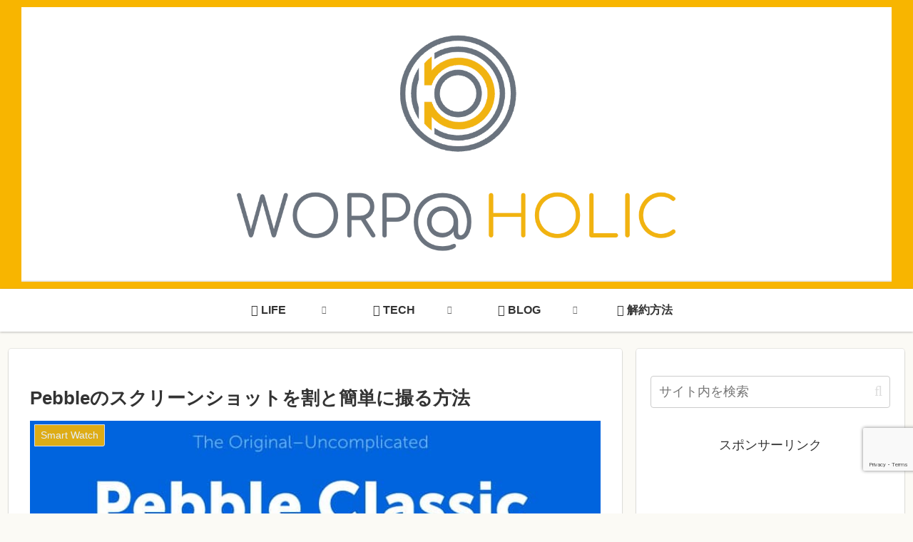

--- FILE ---
content_type: text/html; charset=utf-8
request_url: https://www.google.com/recaptcha/api2/anchor?ar=1&k=6LdnABEqAAAAAKl-s07S0XR_Ab0Wekz5aUmF9ePQ&co=aHR0cHM6Ly93b3JwYWhvbGljLmNvbTo0NDM.&hl=en&v=PoyoqOPhxBO7pBk68S4YbpHZ&size=invisible&anchor-ms=20000&execute-ms=30000&cb=wysajsqpu35y
body_size: 48661
content:
<!DOCTYPE HTML><html dir="ltr" lang="en"><head><meta http-equiv="Content-Type" content="text/html; charset=UTF-8">
<meta http-equiv="X-UA-Compatible" content="IE=edge">
<title>reCAPTCHA</title>
<style type="text/css">
/* cyrillic-ext */
@font-face {
  font-family: 'Roboto';
  font-style: normal;
  font-weight: 400;
  font-stretch: 100%;
  src: url(//fonts.gstatic.com/s/roboto/v48/KFO7CnqEu92Fr1ME7kSn66aGLdTylUAMa3GUBHMdazTgWw.woff2) format('woff2');
  unicode-range: U+0460-052F, U+1C80-1C8A, U+20B4, U+2DE0-2DFF, U+A640-A69F, U+FE2E-FE2F;
}
/* cyrillic */
@font-face {
  font-family: 'Roboto';
  font-style: normal;
  font-weight: 400;
  font-stretch: 100%;
  src: url(//fonts.gstatic.com/s/roboto/v48/KFO7CnqEu92Fr1ME7kSn66aGLdTylUAMa3iUBHMdazTgWw.woff2) format('woff2');
  unicode-range: U+0301, U+0400-045F, U+0490-0491, U+04B0-04B1, U+2116;
}
/* greek-ext */
@font-face {
  font-family: 'Roboto';
  font-style: normal;
  font-weight: 400;
  font-stretch: 100%;
  src: url(//fonts.gstatic.com/s/roboto/v48/KFO7CnqEu92Fr1ME7kSn66aGLdTylUAMa3CUBHMdazTgWw.woff2) format('woff2');
  unicode-range: U+1F00-1FFF;
}
/* greek */
@font-face {
  font-family: 'Roboto';
  font-style: normal;
  font-weight: 400;
  font-stretch: 100%;
  src: url(//fonts.gstatic.com/s/roboto/v48/KFO7CnqEu92Fr1ME7kSn66aGLdTylUAMa3-UBHMdazTgWw.woff2) format('woff2');
  unicode-range: U+0370-0377, U+037A-037F, U+0384-038A, U+038C, U+038E-03A1, U+03A3-03FF;
}
/* math */
@font-face {
  font-family: 'Roboto';
  font-style: normal;
  font-weight: 400;
  font-stretch: 100%;
  src: url(//fonts.gstatic.com/s/roboto/v48/KFO7CnqEu92Fr1ME7kSn66aGLdTylUAMawCUBHMdazTgWw.woff2) format('woff2');
  unicode-range: U+0302-0303, U+0305, U+0307-0308, U+0310, U+0312, U+0315, U+031A, U+0326-0327, U+032C, U+032F-0330, U+0332-0333, U+0338, U+033A, U+0346, U+034D, U+0391-03A1, U+03A3-03A9, U+03B1-03C9, U+03D1, U+03D5-03D6, U+03F0-03F1, U+03F4-03F5, U+2016-2017, U+2034-2038, U+203C, U+2040, U+2043, U+2047, U+2050, U+2057, U+205F, U+2070-2071, U+2074-208E, U+2090-209C, U+20D0-20DC, U+20E1, U+20E5-20EF, U+2100-2112, U+2114-2115, U+2117-2121, U+2123-214F, U+2190, U+2192, U+2194-21AE, U+21B0-21E5, U+21F1-21F2, U+21F4-2211, U+2213-2214, U+2216-22FF, U+2308-230B, U+2310, U+2319, U+231C-2321, U+2336-237A, U+237C, U+2395, U+239B-23B7, U+23D0, U+23DC-23E1, U+2474-2475, U+25AF, U+25B3, U+25B7, U+25BD, U+25C1, U+25CA, U+25CC, U+25FB, U+266D-266F, U+27C0-27FF, U+2900-2AFF, U+2B0E-2B11, U+2B30-2B4C, U+2BFE, U+3030, U+FF5B, U+FF5D, U+1D400-1D7FF, U+1EE00-1EEFF;
}
/* symbols */
@font-face {
  font-family: 'Roboto';
  font-style: normal;
  font-weight: 400;
  font-stretch: 100%;
  src: url(//fonts.gstatic.com/s/roboto/v48/KFO7CnqEu92Fr1ME7kSn66aGLdTylUAMaxKUBHMdazTgWw.woff2) format('woff2');
  unicode-range: U+0001-000C, U+000E-001F, U+007F-009F, U+20DD-20E0, U+20E2-20E4, U+2150-218F, U+2190, U+2192, U+2194-2199, U+21AF, U+21E6-21F0, U+21F3, U+2218-2219, U+2299, U+22C4-22C6, U+2300-243F, U+2440-244A, U+2460-24FF, U+25A0-27BF, U+2800-28FF, U+2921-2922, U+2981, U+29BF, U+29EB, U+2B00-2BFF, U+4DC0-4DFF, U+FFF9-FFFB, U+10140-1018E, U+10190-1019C, U+101A0, U+101D0-101FD, U+102E0-102FB, U+10E60-10E7E, U+1D2C0-1D2D3, U+1D2E0-1D37F, U+1F000-1F0FF, U+1F100-1F1AD, U+1F1E6-1F1FF, U+1F30D-1F30F, U+1F315, U+1F31C, U+1F31E, U+1F320-1F32C, U+1F336, U+1F378, U+1F37D, U+1F382, U+1F393-1F39F, U+1F3A7-1F3A8, U+1F3AC-1F3AF, U+1F3C2, U+1F3C4-1F3C6, U+1F3CA-1F3CE, U+1F3D4-1F3E0, U+1F3ED, U+1F3F1-1F3F3, U+1F3F5-1F3F7, U+1F408, U+1F415, U+1F41F, U+1F426, U+1F43F, U+1F441-1F442, U+1F444, U+1F446-1F449, U+1F44C-1F44E, U+1F453, U+1F46A, U+1F47D, U+1F4A3, U+1F4B0, U+1F4B3, U+1F4B9, U+1F4BB, U+1F4BF, U+1F4C8-1F4CB, U+1F4D6, U+1F4DA, U+1F4DF, U+1F4E3-1F4E6, U+1F4EA-1F4ED, U+1F4F7, U+1F4F9-1F4FB, U+1F4FD-1F4FE, U+1F503, U+1F507-1F50B, U+1F50D, U+1F512-1F513, U+1F53E-1F54A, U+1F54F-1F5FA, U+1F610, U+1F650-1F67F, U+1F687, U+1F68D, U+1F691, U+1F694, U+1F698, U+1F6AD, U+1F6B2, U+1F6B9-1F6BA, U+1F6BC, U+1F6C6-1F6CF, U+1F6D3-1F6D7, U+1F6E0-1F6EA, U+1F6F0-1F6F3, U+1F6F7-1F6FC, U+1F700-1F7FF, U+1F800-1F80B, U+1F810-1F847, U+1F850-1F859, U+1F860-1F887, U+1F890-1F8AD, U+1F8B0-1F8BB, U+1F8C0-1F8C1, U+1F900-1F90B, U+1F93B, U+1F946, U+1F984, U+1F996, U+1F9E9, U+1FA00-1FA6F, U+1FA70-1FA7C, U+1FA80-1FA89, U+1FA8F-1FAC6, U+1FACE-1FADC, U+1FADF-1FAE9, U+1FAF0-1FAF8, U+1FB00-1FBFF;
}
/* vietnamese */
@font-face {
  font-family: 'Roboto';
  font-style: normal;
  font-weight: 400;
  font-stretch: 100%;
  src: url(//fonts.gstatic.com/s/roboto/v48/KFO7CnqEu92Fr1ME7kSn66aGLdTylUAMa3OUBHMdazTgWw.woff2) format('woff2');
  unicode-range: U+0102-0103, U+0110-0111, U+0128-0129, U+0168-0169, U+01A0-01A1, U+01AF-01B0, U+0300-0301, U+0303-0304, U+0308-0309, U+0323, U+0329, U+1EA0-1EF9, U+20AB;
}
/* latin-ext */
@font-face {
  font-family: 'Roboto';
  font-style: normal;
  font-weight: 400;
  font-stretch: 100%;
  src: url(//fonts.gstatic.com/s/roboto/v48/KFO7CnqEu92Fr1ME7kSn66aGLdTylUAMa3KUBHMdazTgWw.woff2) format('woff2');
  unicode-range: U+0100-02BA, U+02BD-02C5, U+02C7-02CC, U+02CE-02D7, U+02DD-02FF, U+0304, U+0308, U+0329, U+1D00-1DBF, U+1E00-1E9F, U+1EF2-1EFF, U+2020, U+20A0-20AB, U+20AD-20C0, U+2113, U+2C60-2C7F, U+A720-A7FF;
}
/* latin */
@font-face {
  font-family: 'Roboto';
  font-style: normal;
  font-weight: 400;
  font-stretch: 100%;
  src: url(//fonts.gstatic.com/s/roboto/v48/KFO7CnqEu92Fr1ME7kSn66aGLdTylUAMa3yUBHMdazQ.woff2) format('woff2');
  unicode-range: U+0000-00FF, U+0131, U+0152-0153, U+02BB-02BC, U+02C6, U+02DA, U+02DC, U+0304, U+0308, U+0329, U+2000-206F, U+20AC, U+2122, U+2191, U+2193, U+2212, U+2215, U+FEFF, U+FFFD;
}
/* cyrillic-ext */
@font-face {
  font-family: 'Roboto';
  font-style: normal;
  font-weight: 500;
  font-stretch: 100%;
  src: url(//fonts.gstatic.com/s/roboto/v48/KFO7CnqEu92Fr1ME7kSn66aGLdTylUAMa3GUBHMdazTgWw.woff2) format('woff2');
  unicode-range: U+0460-052F, U+1C80-1C8A, U+20B4, U+2DE0-2DFF, U+A640-A69F, U+FE2E-FE2F;
}
/* cyrillic */
@font-face {
  font-family: 'Roboto';
  font-style: normal;
  font-weight: 500;
  font-stretch: 100%;
  src: url(//fonts.gstatic.com/s/roboto/v48/KFO7CnqEu92Fr1ME7kSn66aGLdTylUAMa3iUBHMdazTgWw.woff2) format('woff2');
  unicode-range: U+0301, U+0400-045F, U+0490-0491, U+04B0-04B1, U+2116;
}
/* greek-ext */
@font-face {
  font-family: 'Roboto';
  font-style: normal;
  font-weight: 500;
  font-stretch: 100%;
  src: url(//fonts.gstatic.com/s/roboto/v48/KFO7CnqEu92Fr1ME7kSn66aGLdTylUAMa3CUBHMdazTgWw.woff2) format('woff2');
  unicode-range: U+1F00-1FFF;
}
/* greek */
@font-face {
  font-family: 'Roboto';
  font-style: normal;
  font-weight: 500;
  font-stretch: 100%;
  src: url(//fonts.gstatic.com/s/roboto/v48/KFO7CnqEu92Fr1ME7kSn66aGLdTylUAMa3-UBHMdazTgWw.woff2) format('woff2');
  unicode-range: U+0370-0377, U+037A-037F, U+0384-038A, U+038C, U+038E-03A1, U+03A3-03FF;
}
/* math */
@font-face {
  font-family: 'Roboto';
  font-style: normal;
  font-weight: 500;
  font-stretch: 100%;
  src: url(//fonts.gstatic.com/s/roboto/v48/KFO7CnqEu92Fr1ME7kSn66aGLdTylUAMawCUBHMdazTgWw.woff2) format('woff2');
  unicode-range: U+0302-0303, U+0305, U+0307-0308, U+0310, U+0312, U+0315, U+031A, U+0326-0327, U+032C, U+032F-0330, U+0332-0333, U+0338, U+033A, U+0346, U+034D, U+0391-03A1, U+03A3-03A9, U+03B1-03C9, U+03D1, U+03D5-03D6, U+03F0-03F1, U+03F4-03F5, U+2016-2017, U+2034-2038, U+203C, U+2040, U+2043, U+2047, U+2050, U+2057, U+205F, U+2070-2071, U+2074-208E, U+2090-209C, U+20D0-20DC, U+20E1, U+20E5-20EF, U+2100-2112, U+2114-2115, U+2117-2121, U+2123-214F, U+2190, U+2192, U+2194-21AE, U+21B0-21E5, U+21F1-21F2, U+21F4-2211, U+2213-2214, U+2216-22FF, U+2308-230B, U+2310, U+2319, U+231C-2321, U+2336-237A, U+237C, U+2395, U+239B-23B7, U+23D0, U+23DC-23E1, U+2474-2475, U+25AF, U+25B3, U+25B7, U+25BD, U+25C1, U+25CA, U+25CC, U+25FB, U+266D-266F, U+27C0-27FF, U+2900-2AFF, U+2B0E-2B11, U+2B30-2B4C, U+2BFE, U+3030, U+FF5B, U+FF5D, U+1D400-1D7FF, U+1EE00-1EEFF;
}
/* symbols */
@font-face {
  font-family: 'Roboto';
  font-style: normal;
  font-weight: 500;
  font-stretch: 100%;
  src: url(//fonts.gstatic.com/s/roboto/v48/KFO7CnqEu92Fr1ME7kSn66aGLdTylUAMaxKUBHMdazTgWw.woff2) format('woff2');
  unicode-range: U+0001-000C, U+000E-001F, U+007F-009F, U+20DD-20E0, U+20E2-20E4, U+2150-218F, U+2190, U+2192, U+2194-2199, U+21AF, U+21E6-21F0, U+21F3, U+2218-2219, U+2299, U+22C4-22C6, U+2300-243F, U+2440-244A, U+2460-24FF, U+25A0-27BF, U+2800-28FF, U+2921-2922, U+2981, U+29BF, U+29EB, U+2B00-2BFF, U+4DC0-4DFF, U+FFF9-FFFB, U+10140-1018E, U+10190-1019C, U+101A0, U+101D0-101FD, U+102E0-102FB, U+10E60-10E7E, U+1D2C0-1D2D3, U+1D2E0-1D37F, U+1F000-1F0FF, U+1F100-1F1AD, U+1F1E6-1F1FF, U+1F30D-1F30F, U+1F315, U+1F31C, U+1F31E, U+1F320-1F32C, U+1F336, U+1F378, U+1F37D, U+1F382, U+1F393-1F39F, U+1F3A7-1F3A8, U+1F3AC-1F3AF, U+1F3C2, U+1F3C4-1F3C6, U+1F3CA-1F3CE, U+1F3D4-1F3E0, U+1F3ED, U+1F3F1-1F3F3, U+1F3F5-1F3F7, U+1F408, U+1F415, U+1F41F, U+1F426, U+1F43F, U+1F441-1F442, U+1F444, U+1F446-1F449, U+1F44C-1F44E, U+1F453, U+1F46A, U+1F47D, U+1F4A3, U+1F4B0, U+1F4B3, U+1F4B9, U+1F4BB, U+1F4BF, U+1F4C8-1F4CB, U+1F4D6, U+1F4DA, U+1F4DF, U+1F4E3-1F4E6, U+1F4EA-1F4ED, U+1F4F7, U+1F4F9-1F4FB, U+1F4FD-1F4FE, U+1F503, U+1F507-1F50B, U+1F50D, U+1F512-1F513, U+1F53E-1F54A, U+1F54F-1F5FA, U+1F610, U+1F650-1F67F, U+1F687, U+1F68D, U+1F691, U+1F694, U+1F698, U+1F6AD, U+1F6B2, U+1F6B9-1F6BA, U+1F6BC, U+1F6C6-1F6CF, U+1F6D3-1F6D7, U+1F6E0-1F6EA, U+1F6F0-1F6F3, U+1F6F7-1F6FC, U+1F700-1F7FF, U+1F800-1F80B, U+1F810-1F847, U+1F850-1F859, U+1F860-1F887, U+1F890-1F8AD, U+1F8B0-1F8BB, U+1F8C0-1F8C1, U+1F900-1F90B, U+1F93B, U+1F946, U+1F984, U+1F996, U+1F9E9, U+1FA00-1FA6F, U+1FA70-1FA7C, U+1FA80-1FA89, U+1FA8F-1FAC6, U+1FACE-1FADC, U+1FADF-1FAE9, U+1FAF0-1FAF8, U+1FB00-1FBFF;
}
/* vietnamese */
@font-face {
  font-family: 'Roboto';
  font-style: normal;
  font-weight: 500;
  font-stretch: 100%;
  src: url(//fonts.gstatic.com/s/roboto/v48/KFO7CnqEu92Fr1ME7kSn66aGLdTylUAMa3OUBHMdazTgWw.woff2) format('woff2');
  unicode-range: U+0102-0103, U+0110-0111, U+0128-0129, U+0168-0169, U+01A0-01A1, U+01AF-01B0, U+0300-0301, U+0303-0304, U+0308-0309, U+0323, U+0329, U+1EA0-1EF9, U+20AB;
}
/* latin-ext */
@font-face {
  font-family: 'Roboto';
  font-style: normal;
  font-weight: 500;
  font-stretch: 100%;
  src: url(//fonts.gstatic.com/s/roboto/v48/KFO7CnqEu92Fr1ME7kSn66aGLdTylUAMa3KUBHMdazTgWw.woff2) format('woff2');
  unicode-range: U+0100-02BA, U+02BD-02C5, U+02C7-02CC, U+02CE-02D7, U+02DD-02FF, U+0304, U+0308, U+0329, U+1D00-1DBF, U+1E00-1E9F, U+1EF2-1EFF, U+2020, U+20A0-20AB, U+20AD-20C0, U+2113, U+2C60-2C7F, U+A720-A7FF;
}
/* latin */
@font-face {
  font-family: 'Roboto';
  font-style: normal;
  font-weight: 500;
  font-stretch: 100%;
  src: url(//fonts.gstatic.com/s/roboto/v48/KFO7CnqEu92Fr1ME7kSn66aGLdTylUAMa3yUBHMdazQ.woff2) format('woff2');
  unicode-range: U+0000-00FF, U+0131, U+0152-0153, U+02BB-02BC, U+02C6, U+02DA, U+02DC, U+0304, U+0308, U+0329, U+2000-206F, U+20AC, U+2122, U+2191, U+2193, U+2212, U+2215, U+FEFF, U+FFFD;
}
/* cyrillic-ext */
@font-face {
  font-family: 'Roboto';
  font-style: normal;
  font-weight: 900;
  font-stretch: 100%;
  src: url(//fonts.gstatic.com/s/roboto/v48/KFO7CnqEu92Fr1ME7kSn66aGLdTylUAMa3GUBHMdazTgWw.woff2) format('woff2');
  unicode-range: U+0460-052F, U+1C80-1C8A, U+20B4, U+2DE0-2DFF, U+A640-A69F, U+FE2E-FE2F;
}
/* cyrillic */
@font-face {
  font-family: 'Roboto';
  font-style: normal;
  font-weight: 900;
  font-stretch: 100%;
  src: url(//fonts.gstatic.com/s/roboto/v48/KFO7CnqEu92Fr1ME7kSn66aGLdTylUAMa3iUBHMdazTgWw.woff2) format('woff2');
  unicode-range: U+0301, U+0400-045F, U+0490-0491, U+04B0-04B1, U+2116;
}
/* greek-ext */
@font-face {
  font-family: 'Roboto';
  font-style: normal;
  font-weight: 900;
  font-stretch: 100%;
  src: url(//fonts.gstatic.com/s/roboto/v48/KFO7CnqEu92Fr1ME7kSn66aGLdTylUAMa3CUBHMdazTgWw.woff2) format('woff2');
  unicode-range: U+1F00-1FFF;
}
/* greek */
@font-face {
  font-family: 'Roboto';
  font-style: normal;
  font-weight: 900;
  font-stretch: 100%;
  src: url(//fonts.gstatic.com/s/roboto/v48/KFO7CnqEu92Fr1ME7kSn66aGLdTylUAMa3-UBHMdazTgWw.woff2) format('woff2');
  unicode-range: U+0370-0377, U+037A-037F, U+0384-038A, U+038C, U+038E-03A1, U+03A3-03FF;
}
/* math */
@font-face {
  font-family: 'Roboto';
  font-style: normal;
  font-weight: 900;
  font-stretch: 100%;
  src: url(//fonts.gstatic.com/s/roboto/v48/KFO7CnqEu92Fr1ME7kSn66aGLdTylUAMawCUBHMdazTgWw.woff2) format('woff2');
  unicode-range: U+0302-0303, U+0305, U+0307-0308, U+0310, U+0312, U+0315, U+031A, U+0326-0327, U+032C, U+032F-0330, U+0332-0333, U+0338, U+033A, U+0346, U+034D, U+0391-03A1, U+03A3-03A9, U+03B1-03C9, U+03D1, U+03D5-03D6, U+03F0-03F1, U+03F4-03F5, U+2016-2017, U+2034-2038, U+203C, U+2040, U+2043, U+2047, U+2050, U+2057, U+205F, U+2070-2071, U+2074-208E, U+2090-209C, U+20D0-20DC, U+20E1, U+20E5-20EF, U+2100-2112, U+2114-2115, U+2117-2121, U+2123-214F, U+2190, U+2192, U+2194-21AE, U+21B0-21E5, U+21F1-21F2, U+21F4-2211, U+2213-2214, U+2216-22FF, U+2308-230B, U+2310, U+2319, U+231C-2321, U+2336-237A, U+237C, U+2395, U+239B-23B7, U+23D0, U+23DC-23E1, U+2474-2475, U+25AF, U+25B3, U+25B7, U+25BD, U+25C1, U+25CA, U+25CC, U+25FB, U+266D-266F, U+27C0-27FF, U+2900-2AFF, U+2B0E-2B11, U+2B30-2B4C, U+2BFE, U+3030, U+FF5B, U+FF5D, U+1D400-1D7FF, U+1EE00-1EEFF;
}
/* symbols */
@font-face {
  font-family: 'Roboto';
  font-style: normal;
  font-weight: 900;
  font-stretch: 100%;
  src: url(//fonts.gstatic.com/s/roboto/v48/KFO7CnqEu92Fr1ME7kSn66aGLdTylUAMaxKUBHMdazTgWw.woff2) format('woff2');
  unicode-range: U+0001-000C, U+000E-001F, U+007F-009F, U+20DD-20E0, U+20E2-20E4, U+2150-218F, U+2190, U+2192, U+2194-2199, U+21AF, U+21E6-21F0, U+21F3, U+2218-2219, U+2299, U+22C4-22C6, U+2300-243F, U+2440-244A, U+2460-24FF, U+25A0-27BF, U+2800-28FF, U+2921-2922, U+2981, U+29BF, U+29EB, U+2B00-2BFF, U+4DC0-4DFF, U+FFF9-FFFB, U+10140-1018E, U+10190-1019C, U+101A0, U+101D0-101FD, U+102E0-102FB, U+10E60-10E7E, U+1D2C0-1D2D3, U+1D2E0-1D37F, U+1F000-1F0FF, U+1F100-1F1AD, U+1F1E6-1F1FF, U+1F30D-1F30F, U+1F315, U+1F31C, U+1F31E, U+1F320-1F32C, U+1F336, U+1F378, U+1F37D, U+1F382, U+1F393-1F39F, U+1F3A7-1F3A8, U+1F3AC-1F3AF, U+1F3C2, U+1F3C4-1F3C6, U+1F3CA-1F3CE, U+1F3D4-1F3E0, U+1F3ED, U+1F3F1-1F3F3, U+1F3F5-1F3F7, U+1F408, U+1F415, U+1F41F, U+1F426, U+1F43F, U+1F441-1F442, U+1F444, U+1F446-1F449, U+1F44C-1F44E, U+1F453, U+1F46A, U+1F47D, U+1F4A3, U+1F4B0, U+1F4B3, U+1F4B9, U+1F4BB, U+1F4BF, U+1F4C8-1F4CB, U+1F4D6, U+1F4DA, U+1F4DF, U+1F4E3-1F4E6, U+1F4EA-1F4ED, U+1F4F7, U+1F4F9-1F4FB, U+1F4FD-1F4FE, U+1F503, U+1F507-1F50B, U+1F50D, U+1F512-1F513, U+1F53E-1F54A, U+1F54F-1F5FA, U+1F610, U+1F650-1F67F, U+1F687, U+1F68D, U+1F691, U+1F694, U+1F698, U+1F6AD, U+1F6B2, U+1F6B9-1F6BA, U+1F6BC, U+1F6C6-1F6CF, U+1F6D3-1F6D7, U+1F6E0-1F6EA, U+1F6F0-1F6F3, U+1F6F7-1F6FC, U+1F700-1F7FF, U+1F800-1F80B, U+1F810-1F847, U+1F850-1F859, U+1F860-1F887, U+1F890-1F8AD, U+1F8B0-1F8BB, U+1F8C0-1F8C1, U+1F900-1F90B, U+1F93B, U+1F946, U+1F984, U+1F996, U+1F9E9, U+1FA00-1FA6F, U+1FA70-1FA7C, U+1FA80-1FA89, U+1FA8F-1FAC6, U+1FACE-1FADC, U+1FADF-1FAE9, U+1FAF0-1FAF8, U+1FB00-1FBFF;
}
/* vietnamese */
@font-face {
  font-family: 'Roboto';
  font-style: normal;
  font-weight: 900;
  font-stretch: 100%;
  src: url(//fonts.gstatic.com/s/roboto/v48/KFO7CnqEu92Fr1ME7kSn66aGLdTylUAMa3OUBHMdazTgWw.woff2) format('woff2');
  unicode-range: U+0102-0103, U+0110-0111, U+0128-0129, U+0168-0169, U+01A0-01A1, U+01AF-01B0, U+0300-0301, U+0303-0304, U+0308-0309, U+0323, U+0329, U+1EA0-1EF9, U+20AB;
}
/* latin-ext */
@font-face {
  font-family: 'Roboto';
  font-style: normal;
  font-weight: 900;
  font-stretch: 100%;
  src: url(//fonts.gstatic.com/s/roboto/v48/KFO7CnqEu92Fr1ME7kSn66aGLdTylUAMa3KUBHMdazTgWw.woff2) format('woff2');
  unicode-range: U+0100-02BA, U+02BD-02C5, U+02C7-02CC, U+02CE-02D7, U+02DD-02FF, U+0304, U+0308, U+0329, U+1D00-1DBF, U+1E00-1E9F, U+1EF2-1EFF, U+2020, U+20A0-20AB, U+20AD-20C0, U+2113, U+2C60-2C7F, U+A720-A7FF;
}
/* latin */
@font-face {
  font-family: 'Roboto';
  font-style: normal;
  font-weight: 900;
  font-stretch: 100%;
  src: url(//fonts.gstatic.com/s/roboto/v48/KFO7CnqEu92Fr1ME7kSn66aGLdTylUAMa3yUBHMdazQ.woff2) format('woff2');
  unicode-range: U+0000-00FF, U+0131, U+0152-0153, U+02BB-02BC, U+02C6, U+02DA, U+02DC, U+0304, U+0308, U+0329, U+2000-206F, U+20AC, U+2122, U+2191, U+2193, U+2212, U+2215, U+FEFF, U+FFFD;
}

</style>
<link rel="stylesheet" type="text/css" href="https://www.gstatic.com/recaptcha/releases/PoyoqOPhxBO7pBk68S4YbpHZ/styles__ltr.css">
<script nonce="ph8H3TkB4eaCOmjqshU0wA" type="text/javascript">window['__recaptcha_api'] = 'https://www.google.com/recaptcha/api2/';</script>
<script type="text/javascript" src="https://www.gstatic.com/recaptcha/releases/PoyoqOPhxBO7pBk68S4YbpHZ/recaptcha__en.js" nonce="ph8H3TkB4eaCOmjqshU0wA">
      
    </script></head>
<body><div id="rc-anchor-alert" class="rc-anchor-alert"></div>
<input type="hidden" id="recaptcha-token" value="[base64]">
<script type="text/javascript" nonce="ph8H3TkB4eaCOmjqshU0wA">
      recaptcha.anchor.Main.init("[\x22ainput\x22,[\x22bgdata\x22,\x22\x22,\[base64]/[base64]/[base64]/[base64]/[base64]/UltsKytdPUU6KEU8MjA0OD9SW2wrK109RT4+NnwxOTI6KChFJjY0NTEyKT09NTUyOTYmJk0rMTxjLmxlbmd0aCYmKGMuY2hhckNvZGVBdChNKzEpJjY0NTEyKT09NTYzMjA/[base64]/[base64]/[base64]/[base64]/[base64]/[base64]/[base64]\x22,\[base64]\\u003d\x22,\[base64]/[base64]/CicKhQDVdwr3Dk8KjMgccPsOeInEewpBjw7FLJcOFw6HCngwlwrAwMVPDpC3Dj8OTw7ILJ8OPRsODwpMVXyTDoMKBwqPDlcKPw67Ci8KxYTLCiMK/BcKlw7UaZld9DRTCgsKfw6rDlsKLwqTDpSt/JFdJSzXCncKLRcOZbsK4w7DDrsOIwrVBfcOcdcKWw7DDlMOVwoDClyQNMcKCBAsUNsKhw6sWRsKnSMKPw7jCicKgRx5nKGbDgMO/ZcKWGmMtW1zDisOuGV1HIGsmwrlyw4M1BcOOwopNw4/DsSlBQHzCusKuw5s/wrUhNBcUw7zDrMKNGMK1fiXCtsOWw7zCmcKiw4PDlsKswqnChQrDgcKbwpAZwrzCh8KGM2DCpgFDasKswq/[base64]/R8O1fMO7U8Kxw43CucOzwqIBw64PdnLCrMOtCA0owprDhsKGcBopFMKcUFnCrVwjwpkha8O8w5gDwptZZURTJjAHw4A1AMKow7DDhw8xcmjDgsK7bmjCkMOSw7t2ITxlFHrDnG/Co8OTw4vDsMKnSMOqw7Q+w5DCo8OECMO7SMOAOx5ww6tYB8OGwrNLw4TDmXjDpMKuEcK5wo7CsV/[base64]/ClcOJw5kAwrLCnMKqwqnDsVDCo3tRAjtHYjRaw6h7J8OrwqljwqjDk3w+DGzCrUM6w6QVwrVXw7fCnxjCo3EUw4LCiH0awq7DoTjDjUUYwqdEw4Y0w6APSErCpcKNUMO2wp/Cq8Orw5tJw69uLAokfRB0VnPCjRtaWcO1w7fCsyMiGSLDlAI/YMKFw6LDjMO/[base64]/ChsOfQMKcdijDkHQfw5oEwrvChMO4SUV1w6/DrMKZF1fDssK4w4PCg2jDpsKrwpEkJsK8w7NrRWbDqsKdwpHDvC/CtQfDt8OwLFDCr8O9AFrDjMKzw687wrfCvQdzwpbCjHTDiBrDiMOWw5HDqWIOw7TDjcKmwoXDpETCosKbw6vDqsOHV8K5GTU5McOpZmR3Hl0/w4BRw57DlB3CgCzDkMOfSCHDqxbDjcOfV8Kiw4/[base64]/CugZvw5cEZGpcShrCvhrDkFDDrcOUwqMaw7fDgMOTw5BrMTw6XMOLw6HCsg/[base64]/w6zDsUfCvlbCkQxyMcOmRcO6CQjDlMOAw45ww7khWD7CsBHCvcK1w6jCrcKEwqPDusKOwrHCh1bDtz8BCBTCvytKw63Do8OfNU0/OSdzwoDClsOEw44zWcOuHcOmCntAwo/[base64]/DssOZLsKecjzDj8KZw5DChsKFwooQCMK9w4bDjRIgG8KjwpYMTmhWX8O0wo0dBRI1wqRiw4QwwpjCucKmwpZLw7NCwo3Cqn9NDcKZwr/DjcOWw4TDgVvDgsK3DUd6w58jHMKuw5d9FnbCqkvCpHYDw6HDvjvCo2TChcKFBsO4wr1YwrDCo1nCp0XDh8KEJDLDjMO3QMK+w6/DvHdxBF/CusOLQVzCpHpIwrrDosKqcVPDnsOLwqwawqYKEsOid8KaU17Dm3nDkX9Qw4JUSV/CmcK/w5fCscOsw5bChMO0w50Jw7B9w4TClsKJwoXDhcOTwoMpw7/CpUvDnGN+w6fDnMKVw57Dv8Opwo/DhsK7JUfCssKRJBAYBsO3NMKcIFbCosOUw6wcwozDpMOsw4rDnCd0YMK2N8KkwpnChsK6KzfCuh5ew7LCp8KBwqrDm8Kpw5ctw4cdwr3Dn8OMw4/DvsKLG8O1YRDDlcKFIcKJSQHDu8KkFnjCvsOZQ2bCvMKTbsKiQMOUwpwiw55PwqYvwpHDiSjClsOtb8K1w7/DmCfDhRgQEAzCkH07KkPDqDvDjVDDvgPCgcK/[base64]/DnsOhwr8bw5w/w6Y1UsK+w6URLGTDln5HwqI5wqzCt8OmC0gXSsOtTD7CkHPDjgFGLGgAwp5Ew5nCglnDrXPCinBvw5TDq03ChTFbw44Ew4DCknbDvMOnwrMHD2AjHcKkw7bCtcOOw6PDqMOZwpjCuGYjQsOcw75iw6/[base64]/[base64]/DqMO0A8K6wpvDssKOfsOyworCnTMOBGcODSDDvsOxwrR+IsOEERtxw4/DqnjDkxzDoxslQcKCw7E/B8K8wqkRw7XDqMO/FXHDusK4W1PDpWnCicOgVMOYwpPCgwccw4zCn8Kuw5/DhMKvw6LCj082RsOcMm8ow5XCssKiw7vDiMKTw5XCq8KrwoMlw6tKacK1w7zCsywFQ2kfw44ld8K9wp7CjsOaw6dxwqfDq8O/bsOTw5XDt8OQUSfDh8KgwqYaw7YMw4xGWG8KwrVDEW4oIcK8ZXjDi1okHCALw5DDisO8csOgQsKMw6MDw61Dw63CvcKZw63Ct8KIGT/DvE7CrShNZQnCq8Omwq4gSzJTw4jCi1lRwprCvMKhN8KFwokUwo4rwqdQwoxRwqLDpkfCoHHDhBDDrCrCthF7EcOcEsKrVmLDoD/[base64]/Do8K2woPCvgkhw7IUMcKnTjTCqcK6w54kSsOrO0PDn3B7PXR5esOUw6xBIy/[base64]/Di8OKFMKrw6DCmxI0w7RQFsKDw7MGSEQRw7DDjsOWG8KHw7g0WT7Cu8OfZsKpw7zCpMOgwrFdE8OKwrHCkMK+cMO+ci/DuMOtwoPCpiXDtTrClcKiw6fCmsKqRcOGwrHCm8OQVFXDr2bDmQ3DvcO0wqdiwpvDi24Ew75XwpJwSMKZwo7CiDbDt8KXF8OXLXh6QsKePS3CpsOONRVaK8K5BMOnw4hgwr/CoBQmOsO3wqhwRgfDqcKHw57Dh8K6wqd6w6LDgkk2GsOqw5h2c2HDrcOAWsOWwrbDlMK8SsOxQ8Klw7REU2QZwpfDjDhVaMKnwpjDqH0nfsKswpJNwo4BIhMbwqw2GhULwotHwq0Vf0Vlwr/DosOSwqNJw7t7I1jDvsO/HVbDksK3CsKAwoXChTlSRMKswqwZwqIfw4R1wqILAWfDqB3Di8KbJ8O2w4I3UMKIwo7CkcO/wpINw70XSiFJwoPDtMO4FzZAThHCp8OQw6U4w5M5WmEcw63ChcOcwq/DrEHDkcOywqcpLMOYd3llNBJ6w4/DoErCg8O4acO5wogMwoBfw6hEZmTChl5UOWhaZnXCtgPDh8O9wqIPwq/CjsOAYcKJwoIqw5LDjULDjxvDrR5yWy9tBcO7FUF9wqTCkWNoNcKXw5B9XXXDsHFWwpZMw6t1HQHDrjEMw7TDo8KwwqdaE8Kgw6oMeR3Dji1dIHtTwofCtMKkaGYtw47DlMKzwpvCg8OWDMKTwrXDvcOywo5fw7zDhcKtw6IwwpzDqMONw4PDjjR/w4PCikvDvMK2OmvCsCLDoU/CrGBEVsKReQ3CqQhtw6Fyw4xTwobDgFw/[base64]/F8OowovCosO/B8KXUTAAw57ClMKAfxRYWVnCnsKZw6rDnzjDhRTCnsKeHhLCjMO9w6rChFFGVcOtw7MoCV1OTcOpwp/DoyrDgU8dwqFTa8KiTSdNwrrDj8OCSGEOQArDs8OINnjCjnPCp8KRbsOcUGQ6wqMKWcKMwovChjF9fcOBOMKhbWLClMOVwq9cwpLDrnrCvcKEwo5dXhgdw5DDrMKww7pfw5VyZcOnYRQywrPChcOIYUrDrAzDpDAdFsKQw4EeMsK/WFJ1wo7Dm194F8KtE8Odw6TDksOAIMOtwonDjHDDv8OAAH9bLz0VCTPChhfCtMKcIMK4WcOVbDbCrEBzalczGMKfw5wOw57DmAQ0AAxHFsOkwp9BW2tnEiRiwpMLw5VyGidqKsKwwphbwq8aHGJuJAtuDh/DrsONC1lQwqnCjMOrdMKlIn/CnAzCsTVBQV3DncOfRcKtCMKDw77DrVrClzNCw5nCqi3Du8Onwr1mWcOzw5l3woprwpTDhcOjwrTDrcKCMsOvKgA2GsKOKUsGZsKbw5PDlTPDicOawo/[base64]/[base64]/DpsOgHSVjwolgA25lw67DiUfDncKfdsKrVnAhUMO5w6DChQzChMKVQ8ORwqvCuHDDhVcgNcKJInHCqcKTwokMw7LDlGfDjRVUwqJ5bATDicKeGsKiw5rCmTNYUjsmdMKafsKoDg7Cq8KFP8KJw45de8KEwpFNRsKHwpopeGfDucOlw6vCg8K8w4p/eF5MwpTDv1YofS3CoGcGwqR3wqLDhFV7wrEEBCB8w5sDwpDCn8KQw7fDnDJGwok8M8KWw7p4OsKwwpPDuMK0QcKkw6ApUVgLw6jDhcOnbiDDh8KHw6htw43Dr3QtwqlrT8KtwqfCusKjL8KDGzXCrCNKeWvCpsKtJF/DgVHDncKkwqbDi8O3w7A/SSDCk0HChUQ/[base64]/[base64]/CrRJ8EE94w6lFwrdgOnBDRVllw6I6w7sWw7HDnFkEK2nCncOtw4dzw5Rbw4DCq8KvwpvDqsKaVcO3VDlzw50FwoBjw6cEw5Zawp3DjzvDoWfCicODwrd+PmAlwr7DqcK+asOWXEAlwpc2IwEUY8OmeBU/ZMOJBsOAwpDDjcKudlvDlsK9R1UfSDxswq/CmhDDogfDukA5NMOzQCvDikZGQsK6DcO+EcOywrzDo8KTM3Zbw6rCksORw4wDXTN2UnDCqR1mw7zDncKsXHzCqmRBEA/CoVLDnMOdEgN6PG/DmFxqw7EFwp7Cj8O6wpfDu2HDocK2U8Oiw5jCt0c4w7XCjSnDhVIUD1zDuzgywp0EIMKqw4YywoUhwpQrw75lw5J2QcO+w4AIw7nDqGQYESrCjsKLa8OjZ8Ovw4Qbf8OXeynChVcRw6rDjTXDtxtlwpc1wrgTEhpqBQLDj2nDjMOGHMKdfxXCv8OFw7t9BWUKw5/Cn8OSfnnDr0R4w57DisOFwp7ChMKvGsKLdVUkZQRkw48gwp4wwpNVwoTClj/DjlfDklVDw4HDlgt7wp52bA0Hw4TClXTDlMKrDRZ9BFPCi0PDpsK2OHLCpcO/[base64]/Cpkd4w5TCjGbDkRbCl8K4N0rDqEzChsOobGc3wo0mw6cdSsOWRHEPw5HCiHnCmcOYGmDCkEjCmgtCwrvDqWHClMOxwq/CoSd5ZsKQe8KMw51GZMKzwqwccsKdwqvCvR47TAkhHHHCqE99wqA9OmwqKQofw74qwrfDoRBDIMOcQEfDlwTCimPCtMKpZ8K6w4xndwYewrQpU38RaMOaCEgzwpDDuih8wrJvasKaMCweBMONw7/CkcOgwrnDqMOoQsKOwrg9RcK8w7HDtsOywrXDmGElQxvDiGkAwp3Cn0HDhzERwrQFHMOEwrXDt8Ouw4jCgcOSJHDDoigxw4LDncK6KsO3w5Ubw6zDp2HDoSDDpX/CvF4BfsO9T0HDrXBtw4rDrFUQwpVsw6oeMX3DnsOWEMK/[base64]/[base64]/CnMOKI8KNGmzDvznDrsK8BsOhwqgowqjDisOOwrfDqlYfF0/Dn1Ekwr3CmMKoQMKpwqrDkkvDpsKAwonCkMKsO0zDksOTDGVgwooNOiHDoMOzw63CtsOlJ1kiw5Elw6bDq2d8w7sjakbCgwBdw6HDnQzDuVvDuMO1SD/[base64]/CtMOwQmMKwpNUwpLCp8KQw5jCo8KqdsKbwp1TRgXDn8OYfcKgfMKwWMO3wqXDnQnClsKEw6fCj3xIERAvw5NNYQnCqcK3IXNpX1Ffw7B/w5rCkMOlCh3Dm8OvNEbCoMOCw6rCp33Dt8KtRMK2LcKtw7JFw5cOwo7DujXCpUPCpcKQw5t+X3JHEMKLwp/CgGHDk8KwMizDvnhswovCsMObw5ZPwpDCgMO2wozDgjrDrXICcW/DkSsmA8KrAsOawrk4AsKSRMOPDUQpw53ChMOhbj3CpMK+wpgBfl/DuMOWw4BVwpYHIcOFCMKZHhXCkA1iMcKiw7jDpxJacsOgHsOyw4AoTMOjwpIjNFY3wp4eHWjCt8O9w4ZjXg3CnF9XPlDDjSgGEMO6wqjCuioVwpvDmMOLw7QiCsKow4zDq8OvCcOYwqjDnyfDu0s4NMK8wqQiw5pzNMKww5U/TsKWw5vCsG9VXBTDuzkZZ2Z3w4LCg0bCgMKVw67Do3MXH8K/YSjCon3DuC7CnizDjhbDocKiw5vDgi52woxFLMOJw6rCuWbCncKdQcOSw6fCpAE9Q2TDtcO3wo3CjGMmOH7Dt8KvScOjwq5Ow5jCucKPVWPDlHnDnDnDuMKCwrDDuAFMasO6b8OlWsKEw5NPwpDChU3CvsOfw5kMPcKDW8OTY8K/VMKew458w6Upw6J5AcK/w7/DqcKiwopIwoDDpsKiw6Fwwp0BwqYow43DnH4Ww4Ecw4bDscKQwpvCmA3Cq0XDvAXDnh7CrcO3wonDjMOUwrFAJHA1A0loVl/CrT3DjsKuw4XDjsKCfsKNw7JVGyTDgXVyFC3DhRQVUMO8AsOyBAzCgyfDhiDCiCnDjRHCi8O5MVRJwrfDsMKoKU3CkcKtUsKOwqBvwoTCiMOVw4zCs8KNw6DDgcOBS8KxcGLCrcK7Eik7w5/DrR7CvsKLUcKwwodhwq7CjsKVw506wrPDkWg2PcOJw4QnDFsfc045cV1id8Opw5h6VQXDkkDCsDgTGWbDhsOjw4ZVQm1twogPX0J4Nwx8w6VbwowIwohYwrzCuAvDglTChA/CqR/[base64]/CnMO+dX/Co8Ktw719w7bCn8KMw4PCshvCiMKSwprDjTTCkMKYw4/DlUnDgsK2TBLCnMKUwo/[base64]/CqcOnw7/DpBXCqk8Aw5nDtcOywosrw5fCuMORR8OFAMKxw4zCvsOHNw5sFl7CpMKNPMOvwqtQA8K+ChDDiMO7HsO/HzzDpQ/CvMOqw77CnXbCksKFJ8OHw5HCjRYWDz3Cly87wp/DqsKiU8OjTMKxPMK7w7/DnmvCsMKDwonDrsK7YnR8wpDDnsOKwqPCgkc3eMOPwrLCph9Gw7/[base64]/DrcOew5zCnBfCksOhKCRAwrl9w6V4wpbDosOXdjR3wrAcwq54bsK4dcO3dcOpfnJJVcKwdxvDjMONe8KELhhDwrfDrsO3w6PDk8KEG2kgwoYKED3DjUXDq8O7FMKzwojDtTXDncOFw4VQw6Mvwo5jwpZowr/CpiR4w4kURjJUwqLDscKGw5PCiMKgw5rDt8KUw5kFZVYjC8Klw7AMYmcsBX55EV3DmMKAwqAzKcK/[base64]/BsK4J8OtTsOJw6LDssOmw5vDinbDiBEmP8O6U8Old8KSP8Ksw5jDk2kCw6rDk2B8wqolw6MfwoLDrsKQwqfDnXPCnFXCnMOrKDXDlg/Dh8OQaVBjw6xpw6HDpsKOw4wcFGTCocOaNxBJMW1gJMKuwqoLwrxEAG1cw4daw5jDs8Omw5rDicKBwqJbccKjw6hew6/DgsKFw7gmGsOLAnHDpcOAwrkaMsObw5nDmcO4UcOGwr19w65lwqtcwobDn8Ocwrkaw4/Dl0/[base64]/DvDrCvDXCjsKSwqUjw7R+wrs+wpHCqcKjwrHCojNVw6gCb07Dn8KKwpNrXWVZe2VFVWDDvcKvUC8DJg9OZsOZK8OSA8K+Wh/Ct8O7CA/[base64]/[base64]/ClcKldgbCo0cMZMOPOsKeNi7Dnjw3NsOlPR/CqWLDkWktwoRMf1DDoA1nwqw2RHnDi2vDq8KyUxTDpAzDmW/Dm8OYBVMAC2k6wrF5wq8Pwr9xRQFHwqPCjsKKw6fDlBA/wqUwwr/DtcOew4gsw7fDu8OQX3stwrxTWSUAwpDCi3A5ecO8wrDCgHNPd1TCgk9yw6/CjmlNw4/CjcOoUS1hXDDDjATCtRQxSz5FwppUw4M4DMOrw4zCjMKLaFMfwpl8TBHCscOqwrQuwodawobCg2zCjsOvBwLCiwlyc8OMTx3DmQtFZMKLw5NBHFtOesOfw64dIMKvN8OFPngMMnjDusOiXsODbVvClMOZHWvCjSnClQ0uw77DtGYLa8OHwo3DvH8aMBYyw6/Dj8OJZBYCFsOyCMKmw6zCilnDm8OBH8Olw4hpw4nChsK4wrzDkAfDjHjDmsKfw4zCmUTDpnPCtMKTwp8nw7ZUw7BVWRJ0wrrDj8Kaw7gMwpzDr8KRdMOtwp91KsO6wqVUGljChSBlw69Dwowowo98w43CvMO0IE3CoErDpwzCixjDhMKawr/CuMOTX8OPdMOAfg9ww4dow6jChmPDhcOnK8O6w6FIw7zDiAQyATrDkxbDqCtzw7LCmzQ6GT/DusKEDglKw4FfWsKGAlbDqhttAcOtw7p9w63DscK/Rh/CisKrwr9RJsOTV3bDnTIdwpJ5w4FELUkEwrPDpsORw7kSJ2tDPj/Ci8K6CMOlSsKmw7lgKiYawq4iw7fCiU4Nw6rDr8KjOcOYEMK7P8KHWwLCmERpQVzDn8K1wpVEDcO5w6LDisKsdG/CvTXDkcOILcKgwooHwrnCgMOFwo/[base64]/Du8Oaw4l7w7QlAsK/w71mPDLDugBLNsORXMKuVhciw6tqWMOqYcK8wozCm8KDwphuYAvCscOxwpLCmRnDumzDsMOqCsOmwrnDhHzCllLDr2rCnlE/wq8yWcO2w6TCp8OFw6ghwp3DksOKQyhKw4hdcMO/f0hFwqkIw7rDpHRmbUnCq2bChsOVw4p4ZcO4wqY9wqEnw57ChcOeHEt4w6jCkXQDLsKzG8K6GMOLwrfCvUU8PcKwwo/CmMOQJhJPw7rCpsKNwrlOW8KWw7zCigFHTWvDhUvDtsKDwopuwpXDqMKRwoHDpTTDilTCgz7DgsOjwpNrw7sxXMKrwpoZaHxoLcKOCFcwBcKiwrcVw6/DuVTCimzDnXPDjMO2w43CoHnDlMKtwqXDiEPDvMOxw4TCtg47w5MYw6B5w5YnTnYUOcKxw60qw6TDhsOgwqrDs8KLby7ClMKNTTkNcsKZWsObVsK7w7lbJsKIwpURMhzDuMKWwo3CmXJ3woHDvSzCmy/CrSoMPWx0wo/DrFfCnsK0YMOJwotSSsKZbsOIwqPCqBZTSHEZPMKRw4sUwqdlwrh/w5LDuj7DpsOfw4gIwo3Cu1okwooCSsOZEX/CjsKLw4/DrwvDkMKNwrbCmTogwotWwpAdw6VYw5EGMsO8WFrDkGvCqsOXEF7Ct8K0wr/CiMOdPTR/w5jDsRlKYwnDmX7Dg04ow4Naw5XDssO4AmpLw4EUSMKwNi3DvXhxf8KFwoXDrhfDtMKJw4g2BCvCoGwqAHHCtAYlw4PCmW5Rw5/CqsKoT0rCscOtw7fDmSd+Lk05wp0INmXCn2grwoTDjMKYwpfDjw7Cs8OcbG7CnUvCmkxdJQUww7oDQMOgcMKPw4nDn1PDom3DkwJRemdGwpogBsKxwoppw7M/QFNYasOTc13DucOtc1oawqXDg2bCmGfCnS3DnX5mG3oDw7kQw5TDjX7CvCDCqcOAwpUrwr7CrGgrEAZowoDCoH0OUAlqG2fCq8OEw5IZwpc7w4VOE8KHOMOkw6UCwpMHHX/DsMKpw5FEw73DhR8YwrUYQ8KSw6jDnMKQb8KTDH7DkMKhw5zDlwJkdUY5wpAFOcK8AsKGcRvCkMOrw4fDt8O+IMOTclgBX0sbwqrCqS1Dw5rDhW7DgXEVwrvDjMORw7nDqSXCkcKYClc4NMKrw6HDiW5Swq/[base64]/wrQPd8K5T8K5Cj/[base64]/[base64]/Cl2YgR1gDw7HDvHkpwpLCpcOjZsKKbMODwqTDsMOnF1LDlcO4IWI0w57CkcOVMsKHA1TDj8KRVyvCisK3wrlOw4REwqrDh8KofndwJMO/fnrCu29mIsKeFTDChcKjwopZSDjCqETCrVjChRbDvzA1wo1jw7jCtGbCiVJeLMO0fT8vw4HCscKsdHDCtTXCvcO4w7oHwoMzw5UcTibCpzzCqMKpw7Vjwr8KMG1iw6AFIcKxa8OfPMONwrI/wofDiAUFwovDisKVbkPDqMKsw6Q1woLCmMK3VsOvBWjDvSHCgz3DoGPCvzrDr2hpwrxNw4fDlcK5w6BwwoEpF8O+JQ0Gw4XCqcO4w5LDvkxvwp09w4rCo8K7w5txZgbCgsKPe8KDw4Yqw6DCo8KfOMKJa3tHw6s8MnECwpnDpmPDqUfClcKRw7BtG1/CucObMsOcw6YtZHTDg8OtDMKvwoTDocOGQMKIMAUgd8KeNAIEwpDCi8KtG8K0w78OG8OpFW8eFwNGwp8dRsO+w4bDjTXCuCPCu1Quw73DpsK0w4jCrMKpZ8KeGmUqwoYRw6UoUsKEw71kICtKw7N4Y1cbM8Omw4vCvcOFc8OPw4/[base64]/Cp8OQw7AiFMObd8O/QS/DrMOTwoJ8ZcKadgdpOMOaBzPCrQI5w6IIG8OLHMOawr5Rf3MxVMKPCiDDuxpmf37CkB/[base64]/w5Yswq8kFFYkLHDDqMKcw70dUWXDnMOdasKgw6TDhcO8a8KWeTbDiWzCtSNxwo/Cm8OgdyzDlcOoZcKew58zw6/DrjorwrZTID0LwqLDlHnCtcObIsKCw4/[base64]/[base64]/CmWIySsKWwqjDowLChm/DgGtkw4QUwrnDo8K0w4/DlDYxCMONw7DDgMO5SMOUwoHDu8K8w4rCmRJqw45Rwpp2w7dDwrXCpzhvw55bWVrDvMOmNzDCg2rCrMOJEMOiwo9GwpA6FMOrwrnDtsOgJWHCuBsaHhnDjDgYwpBjw4XDukouHTrCoUIkHMKNantiw7NBTShgwrzCkcKOW0Q/wrpIwrsRw4EkIsOOScOzw5TCgMOXwpbChMKgwqJJwr/CiDtiwp/CtBvCicKBBC/CqmPCr8KWBsOweDYZw4pXw4EOPTDChjppw5tPw41fWVcUXcK+BcKXSMOACMObw6I2w6XCqcOMJUTCoRsGwpY/AcKOw6TDumQ4TH/[base64]/Dn8KWS1bDscO4w57CmsKKdwtAKcOKwozDiWApckxiwpdQEkXDvl3CuiZDd8Osw5IDw5nCmi7CtnDCkWbDjkrCknTDsMKXS8OPbigww50nBjZkwpA0w6AJUsKrGycVR30TFTMxwpDCnTTDtgXCk8O+w4cmwoMMw7XDhcKhw613TsKKwq/DlsOLHgjCq0TDgcOkwpMcwq0mw5oUFELCjmhzw4lLdRXCnMOGGsOufm/DqT12M8KJwqkdWDwZHcOtwpXCkj0/w5XDmsK4w7fCn8KQIwAFRsOWwofDocKCdH7DkMO4w6XCqnTClsO2w6HDpcKmwpBSaTbCkMKzd8ODegTCjcKWwp/CixEswrjDiFV8wrnCrAcDwobCvsKtwrcow7kawqjCl8KCXcK8w4fDujBvw5o6wrd3w7vDtsKhwo8qw611EcOFOyDDm37DssO6wqc1w402w5gSw6g8YAABLcK0KcKFwptZK0PDqCfDqMOITF8YDcKzRlt2w5xww43Dl8Oiw6/ClMKqBMKHKsOUVC/DpsKoMMKdw6HCgsOfWcOywrvCmEPDiH/Du1zDuTQyPsKxF8O9JgTDnMKHJkMFw4bCozHCkXwqwrjDgsKUw4YMwpjCmsObK8K1FMKSLsOYwpcPYATDunlfc13CtcKnMDcgKcKlwoE5wq0zYMO8w7p1wqhLwoVDQsO3HsKsw6B/ZClkw6Biwp/CucOCV8O9aQXDrsOJw5hfw7nDuMKpYsO9w4PDjcO/wpgZw5DCpcKlFFTDsmcewrTDlMO5UTF6N8KfWEXDi8KMwo5Ew4fDqsObwp5HwrLDmUtyw6wzwqEVw69JXATDjTrCqlrDkQ/CqcO6RhHChUNPPcKdXjzDncOSw44dXxRPRyp7PMOpwqPDrsOCNWfCtyUfDHVBVVTCiAlWdzk5bCsEaMKKLUvCrsOCBsKcwp/[base64]/CvTXCoCEVw6nCnT06wpHDlE52wqHCs15Bw6LCgj4ZwoZTw5gYwok5w5VRw4IXNsO+wpzDhkvCmcOUJMKSRMK2woLDkhxdUHI0VcKSwpfCm8KNHMOVwolcwqRCdgZ7wpfCv38Qw6XCs1hDw6/CgF5Vw4IRw6/DhBZzw4g6wrfCtcKlSSnDkDdRfsOyVsK2wpnDtcOidBgPDMKlwr3CpQXClsOJw7XDpsOAIsKrFjAUTBQAw4PCrFBmw57DuMK1woZ5w7wywqjCsTjCoMOOVsKOwqp3bzRYCcOxw7IGw4bCtcONwqFRE8KtRMOwGVzDqMKvwq/DhAnDosOOXMKxVsO2N2txYjRcwphzw49ow6zCpi3DtDRzAcODaTDDtnIIQ8Orw47ClEAzwpDCihhrdEbChEzDgzpUwrJkLMOIYxB9w4lALEdtw6TCmE7DnMOew7YKMsOVLsO0PsKdw6kQK8KEw5TDpcOec8Kuw7LCgcOsN33Cn8Kkw6AZRD/DpxjCvSQiKcOmQHcGw5/DvEzCoMOgUUXCh1hlw6EKwrDCnsKtwq/CuMKlUwLCsE/CicKlw5jCvsOxRcOzw6YuwqvCgsK7LFV4RRZLVMKPw6/[base64]/DkUTCpsOXLGHDhDJTHnhsw4XCnFzDnBjDgTQLe3DDoSrCkRhJZxAFw4fCt8KHaGbCmkZxJ093U8O6w7DDnm52woAZw6kwwoItwpLCssOUaSnDlsOCwp1vwpPCsksKwqFCOG8PVk7Ct2TCpVw9w6UtBsOrKSMRw4/Cq8O/wpzDpAIhCsOWw7BIbx14w7vCo8KowpPDrMO4w6rCs8Okw7fDocKTfkdPwonDiixZflbDgMOoOcK+w5HDvcOUwr9Qw6/CmsKxwpvCq8KIDkLCrSd2w7fCi0DComvDtMOZw5M2EsK2esKdGlbCuS8/[base64]/CtiZ5wrvCg1t+w6LCtcOtw5/Ct8OHwrTChEbDsMO8w6XDiWzCtljCncKDE1NqwoJnQ0TCp8O/wozCmkPDg1fDkMOmOkphw7MRwpgRcyIRV1E7Nx1tE8KjP8OaFcKHwqjCqTDCk8O4w4ZaYDMtIUHCtVEiwqfCg8Kxw6DCnEkgw5fDrT4lwpfCjip1wqAPQMKEw7Z4PsKcwqg/[base64]/CssOqRjTCn8OcwoRCwpXDs8Kmwp1/R8OAwoNMwq4LwozDlnV8w4g1WcKrwoNWD8KFw47DssOQw6I7w7vDncOnR8OHw7USw7zDph0pDMKGw4Ymw4vCuHDChmfDtGk3wrRKX0DCrnfDtyg/wr3DncOTS1l3w6h0chjCpMOvw4PCgRTDpyPDuQ7CvsO2wrhUw74XwqHCmHfCuMORXcKTw4IJfX1Sw4Iswr5USnlVZMOcw4tcwr/DgXU4wprCvmPClU/DvEJrwo3CrMOkw7nCtRQnwrR4wrZBH8Oewr/Co8Ofwp/Co8KMb1xCwpPCk8K0bxnClMOmwosjw5/DoMOLwpRsLXrDlsOXYC3CosKiw61iMwoMw6Z2I8Kkw4fCj8OMXFw6w4xSSMOhwoQuNGIYwqB8RE7DrcKvVAHDhzFwcsOTw6rCq8O8w4XCu8Knw5pwwpPDpcOpwpZBw6vDh8KwwqXDv8KxS0oyw4XCgMOcw7rDhyAyKQl2w5fCncOcG33DjFrDusOQaV/CosOBQMKhwrrCqMOVw6PDgcOLwqFYwpA6wodxwp/[base64]/CgsKAw4XDqlVOw6llHMOZYMOKw7vDuENrw6nDoi1Dw6bCsMOhwp7Cp8OEw67ChXDDrXJBw7TCkwjDo8KzA0Q5w7XDiMKUPFrCtcKDw4c6MV7CpFjCnMK/wrLCuToNwojDqTHCisOhwo0KwrM/w5/DigomMsK+w7jClUQnDMKFRcKSODjDqMKHZBbCt8Kww4M0wokOEgXCusK4w7ApUcOuw70SacOSFsO3MsOIfgpEw7BGw4J6w57ClG3DtxHDp8OywpvChMKXD8Kkw47CkAbDkcO9f8OXZE47HSUUI8OCwr7Cgxgcw4LCh0rCnhLCghxqwpHDhMK0w5JDEV0yw5fCvH/DkcOTJkUAw6xEYMKHw5Q4wrRdw6HDl0HCkBJdw4Y1woQQw4jDocKSwqHDlcKbw6EnKsK/w63CmjzDj8OqV17CiFfCtMOhPwPCksKlRmrCjMO1w44kMSZcwoXDtWATfcO9V8O6wqXDozzDk8KWBcO1wo3DvC1kISfCggvDusKvwqtFwrjCpsOBwpDDlSTDucKsw5TCuRQCwr/CmCDDlcKvIVcPCTTDusO+XwvDlcKjwrgKw4nCvEgsw793wqTCsF7CvcK8w4zCk8ONT8OTBMKwM8KYVcOGw6ATcMOZw7zDt1c9ecKXOcKsTMOtDcKWXlvCq8KgwpkKRB7Cgn/CkcKSw6/DihtQwrgKwo3CmQHCiUBwwoLDjcKowqzDkBJww5pRNMKFIMOGwpt7SMKeEHsaw7PCozvDkMOAwqsgLsKAAQQmw4wKwqUMGGfDgAUmw74BwpFhw7PCqXHCqF1Gw5TDlCYYEzDCp1hKwqbCqEvDvWfCv8KoG3Alw6TDnjDDkCzCvMKIw6fDksOFw5Y2wp8BPhrDtDs+w7/CosKqV8KRwq/[base64]/Dkl/DmT55XjVMw7daN8K9EcO0w7dELsKhNsOJRioJw6zChcKVw5rCimPDmRTDrFx0w4J3woJowo7Cjih6wrLDnD8TAcOfwpN7wpvCp8K/wpI1wqoIfMK1eWDDlDNMM8KhcSRgw5jDvMO5J8OBGUQDw48CXsKIIsK2w6pLw47DtcOATwdDw68GwqPDvxfCu8KrZ8OsGDjDrcOjwp9Qw6c8w4LDnmHDpmRJw51IMC/DuQEiJsKcwozDtV4uw7PCs8OXHUQSwrPDrsOmw4XDuMKZSxRMw4wSwpbCimE5Rk3CgBXCpsOaw7XCqlxJfsKLKcOUw5vDqDHCuQHDusKoJwsnw7c7SGvDo8O0CcOlw6nDkxHCocKEw6d/HGVqwp/ChcOGwrNmw4LDsGTDmgvDlk4rw4zDq8OQwozDqMKyw7LDuiYIw7FsRMOccjfCpzTDgBcgw4QKe3BDFcOvwqRvIwgubULDsxvCrMK5KcK5TWDCqRwew5Bcw6HCuWRlw6c9azHClMKewpFWw7rChMOnYUMGwonDrMKmw69eMsOLw7New5/[base64]/w7YQfsKuTsO+wqfCvl7CmRciMMOkwrbDhjNadMKOIMOdWF8Ww4jDtcOVRUHDlMKNw5IiAzHDjcKiwqJSSMKjb1fDkl51w5NKwrbDpMOjcMOzwoHCtcKjwr/CnHJdw4DCjMKvJjfDg8O9w6R9LMK+MzQcKcK/XsOtwp7DiGQ3GsOTQcOqw6XCuBPCmcKWXsOWOSXCu8KAOsKHw6IOXQ40QMKxH8Olw4HCl8KswottWsK3UcOnw6gPw47DrcKAOG7DlBF8wqZzFX5fw6DDlCzChcOReXREwqAsMlzDpMOewrnCg8OeworCgsKpwoXCrhg4w63DkGjCuMKQw5QTaz/Cg8OPw4bCqMO4w6F/wofCshR2UXrCmDTCqkw4Mn/DoAYkwo3CqzxQHcOhISJLe8OcwoDDicODw6rDo083WsOmCsK2YcORw5M3NMKjDsKjwobDlkjCtMO0wqBCwp3Ctx0ACVzCq8O/woE+Ojg6w7xdw5A6UMK9wobCnngww5sDLC7DrMKgw75tw5jDhcK/YcKwX2xmDSRYesKFwobCr8KcHxxEw4Muw5HDssOCw6Eww7rDmCIuw5XDqCvDnkDCv8KAw7pXwpXCucKcw6wCw57DgMO0w5vDmcO6EsKvKH7DuBQqwprCvsKFwoxhwrjDosOrw6Q8IT/DoMO0w5gKwqghwrfCngpVw4kYwpfDi2pgwp1GFn3CgMOOw6cINn4jwpLCl8OcOAlKdsKmw60Dwohsew4LcMO+w7QPE2o9RTUmw6ADBsOMwr9LwrFuwoDCjcK8w4coYcO3QDHDqMO0w7bCnsK1w7Z9VMOPesOZw6vCjD9RWMKTwq/DpMOewqk8woPChnxLZsO8ZAsPSMO0w5o0QcOrdsOfWWrCkVxyAcKabHTDosKlARfCgMK9w5HCh8KoMsOow5LDkX7CusKJw5nDpjDCkVXCssORS8OEw5ckWksOwoQOFhAaw5XDgsKvw5rDkMKew4DDjcKfwpF8bsOjw53CpMO7w7MkRg/DmGQYJVodw6N2w51bwoHCnlHDnUM7DxLDo8OJUnHCqg7DscO0PiPClcK6w4nDu8K/LGVqJixcJcK9w7QgPELCiC1bw6TDlmdxwpQ3w4HDrsKnBMObw7PCuMKJIFDDnsK6XcK/[base64]/Hi5Sb2fCggbDpsKJwqo2aipawqXDpiIGf1LCknTDgF8FcGXCgsKKTcK0URBJw5VONcKkw5MMfERuScOzw5zChMK5KgINw4HCvsKPYlZUVcK4LcKQQHjCiGE2w4XCi8KCwpUEJwPDjMKqe8KBHGXCmn/DncKsbTRLMSfCkcKCwp07woQAGcKMR8OQwrrCv8O1YFp6wohQdMOQJsKww73CuyR1bMK7wp1nRw0vB8KEw4jCoFLDn8Oow4vDucOuw6rCncKHBcKjawtQUW/DuMKEw4UrOMKcw7PCk2zDhMOCw6vCksORw5/[base64]/[base64]/[base64]/DiUBaw63DlcK1B8O6w7bDhMOVwp7CoMKNwqTDhcKew7/DvcOkA3N2W2Ryw6TCvlB5UMKhH8OjMMKzwrsIwrrDgRt5w6sqwqJMwpxEZnENw7gITFAfCsKDKcOYBW9pw4vDqcOwwrTDhlQKNsOkDT/[base64]/Cv8KbSsOBw7/DtmPDi2kTwpUfw6d1wo4YdMOUR8KiwqkianzCtETCj1/DhsOibzM9a24uwqjDtE9+csKwwp5Rw6VEwq/DlRzCsMOUNcOZZcKbKMKDwqk/woxaRGkjb09zwrFLw5wHw5tgbEHDjMKpasOow61dw5vDk8K6wrDCvGJQw7/CsMOiOsO3wr/[base64]/[base64]/DiE3wrszXsO7wrPCuMKPDMOjOMKLwqNec2XDjcKdLsKvD8KwGFQwwoxaw5Z9XcOfwqTCpsOgwqhRSMKRdxYWw4kZw63Con/DvsK3w5IzwpvDjMKpLcOsWsK1MhRQwpAMcivDlMKVJ09Bw6DDpcKyf8O9ETPCrHfCgTYIS8KNY8OmUMOTU8OUR8OtHsKrw7fClE3DqUfDqMKTYkPCpVLCu8KoXMKvwrbDuMOjw4I4w5nCsmUVP3DCq8KRw5/DvxrDksK3w45BKsOmFcKzRsKZwqczw4PDl2PDl1vCuGrDogTDnxPCpsO5wq9Dw7HCkMOAwrxKwodSwqkfw4kKw7XDoMKMcDLDijDCgTrDmsOjJ8OpbcKGIsO+RcOgNsKaPg5XUi/CucO+GcOgwpVSElgBXsO2wpgc\x22],null,[\x22conf\x22,null,\x226LdnABEqAAAAAKl-s07S0XR_Ab0Wekz5aUmF9ePQ\x22,0,null,null,null,1,[21,125,63,73,95,87,41,43,42,83,102,105,109,121],[1017145,768],0,null,null,null,null,0,null,0,null,700,1,null,0,\[base64]/76lBhnEnQkZnOKMAhmv8xEZ\x22,0,0,null,null,1,null,0,0,null,null,null,0],\x22https://worpaholic.com:443\x22,null,[3,1,1],null,null,null,1,3600,[\x22https://www.google.com/intl/en/policies/privacy/\x22,\x22https://www.google.com/intl/en/policies/terms/\x22],\x22oy5hekkD4xw/iC0drCfbFzQk05xwYmptJe9/eAHAXjs\\u003d\x22,1,0,null,1,1769083431316,0,0,[84,11,173,188],null,[53,165,12,238,107],\x22RC-Mz_MWXblhG26GA\x22,null,null,null,null,null,\x220dAFcWeA504d3djsy2VMgm8vUcmj5nWlv85VhMUG6HimKH0QYuh7Sw_kgKmyiJeqw640bJjRoL4_CMeqmTX3sJB4bmlNe2Rsq_Xg\x22,1769166231158]");
    </script></body></html>

--- FILE ---
content_type: text/html; charset=utf-8
request_url: https://www.google.com/recaptcha/api2/aframe
body_size: -270
content:
<!DOCTYPE HTML><html><head><meta http-equiv="content-type" content="text/html; charset=UTF-8"></head><body><script nonce="LgrFRdQqU2rPW4W3IY1-RQ">/** Anti-fraud and anti-abuse applications only. See google.com/recaptcha */ try{var clients={'sodar':'https://pagead2.googlesyndication.com/pagead/sodar?'};window.addEventListener("message",function(a){try{if(a.source===window.parent){var b=JSON.parse(a.data);var c=clients[b['id']];if(c){var d=document.createElement('img');d.src=c+b['params']+'&rc='+(localStorage.getItem("rc::a")?sessionStorage.getItem("rc::b"):"");window.document.body.appendChild(d);sessionStorage.setItem("rc::e",parseInt(sessionStorage.getItem("rc::e")||0)+1);localStorage.setItem("rc::h",'1769079832684');}}}catch(b){}});window.parent.postMessage("_grecaptcha_ready", "*");}catch(b){}</script></body></html>